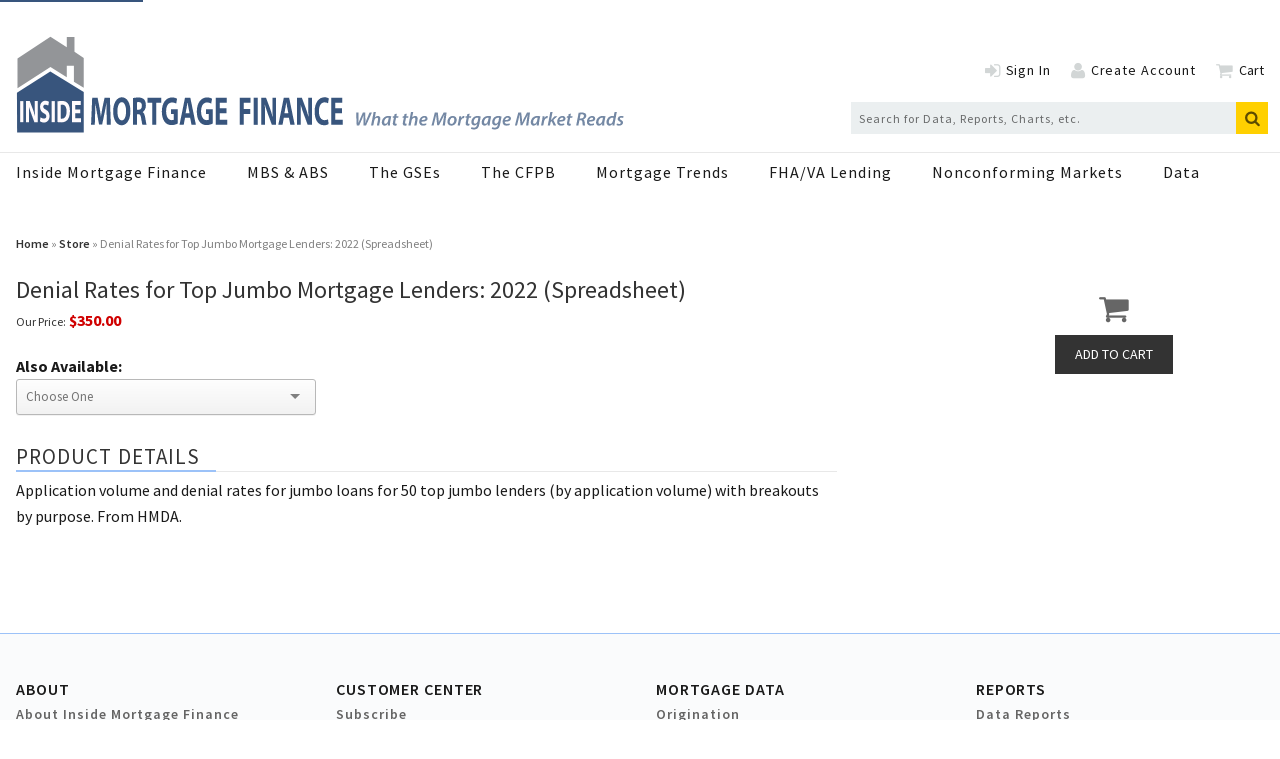

--- FILE ---
content_type: text/html; charset=utf-8
request_url: https://www.google.com/recaptcha/api2/aframe
body_size: 268
content:
<!DOCTYPE HTML><html><head><meta http-equiv="content-type" content="text/html; charset=UTF-8"></head><body><script nonce="JJXzv8bf747_bFbBsDtdgQ">/** Anti-fraud and anti-abuse applications only. See google.com/recaptcha */ try{var clients={'sodar':'https://pagead2.googlesyndication.com/pagead/sodar?'};window.addEventListener("message",function(a){try{if(a.source===window.parent){var b=JSON.parse(a.data);var c=clients[b['id']];if(c){var d=document.createElement('img');d.src=c+b['params']+'&rc='+(localStorage.getItem("rc::a")?sessionStorage.getItem("rc::b"):"");window.document.body.appendChild(d);sessionStorage.setItem("rc::e",parseInt(sessionStorage.getItem("rc::e")||0)+1);localStorage.setItem("rc::h",'1769437504291');}}}catch(b){}});window.parent.postMessage("_grecaptcha_ready", "*");}catch(b){}</script></body></html>